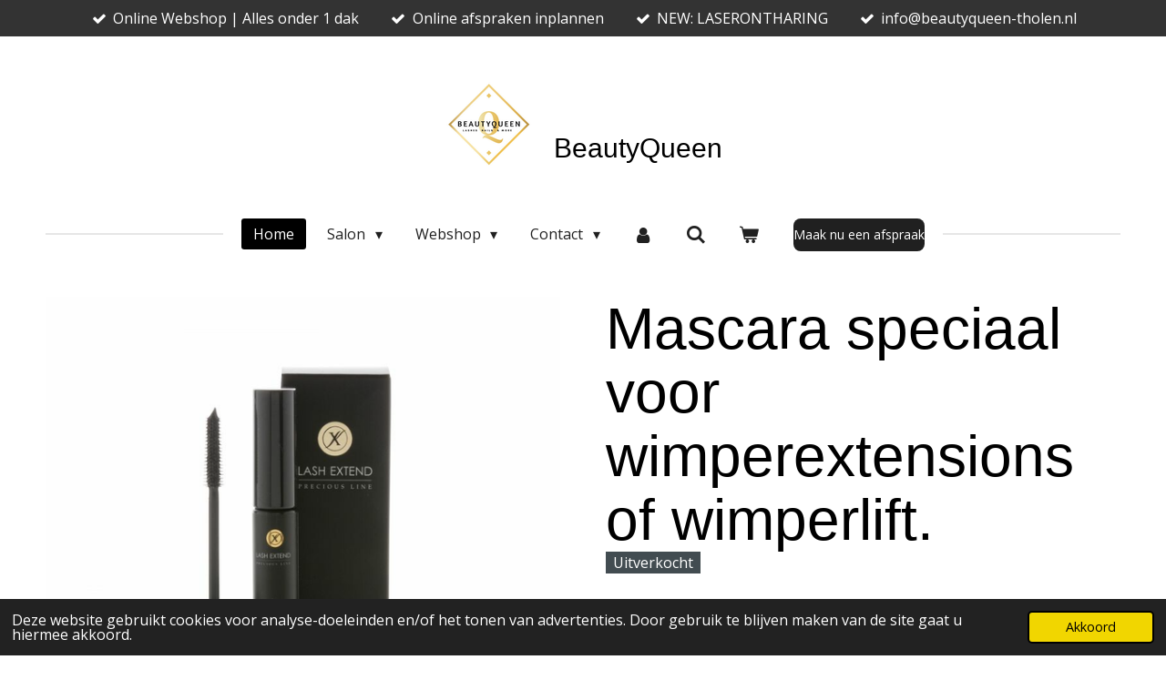

--- FILE ---
content_type: text/html; charset=UTF-8
request_url: https://www.beautyqueen-tholen.nl/product/2981209/mascara-speciaal-voor-wimperextensions-of-wimperlift
body_size: 15363
content:
<!DOCTYPE html>
<html lang="nl">
    <head>
        <meta http-equiv="Content-Type" content="text/html; charset=utf-8">
        <meta name="viewport" content="width=device-width, initial-scale=1.0, maximum-scale=5.0">
        <meta http-equiv="X-UA-Compatible" content="IE=edge">
        <link rel="canonical" href="https://www.beautyqueen-tholen.nl/product/2981209/mascara-speciaal-voor-wimperextensions-of-wimperlift">
        <link rel="sitemap" type="application/xml" href="https://www.beautyqueen-tholen.nl/sitemap.xml">
        <meta property="og:title" content="Mascara speciaal voor wimperextensions of wimperlift. | BeautyQueen">
        <meta property="og:url" content="https://www.beautyqueen-tholen.nl/product/2981209/mascara-speciaal-voor-wimperextensions-of-wimperlift">
        <base href="https://www.beautyqueen-tholen.nl/">
        <meta name="description" property="og:description" content="Deze mascara is te gebruiken op wimperextensions of na een wimperlift voor extra volume en een mooie zwarte kleur. De mascara is afwasbaar met water. De Lashfoam of cleansing drops van Lash eXtend kan ook gebruikt worden om de mascara te verwijderen.
&amp;nbsp;
Deze mascara is speciaal ontwikkeld voor gebruik na de wimperextensions of wimperlift om het resultaat van de behandeling optimaal te houden.&amp;nbsp;
&amp;nbsp;
Tip: Verwijder altijd uw mascara van de wimperextensions als u gaat slapen.&amp;nbsp;">
                <script nonce="f13cde0fc59321820f41e2030bdcd26f">
            
            window.JOUWWEB = window.JOUWWEB || {};
            window.JOUWWEB.application = window.JOUWWEB.application || {};
            window.JOUWWEB.application = {"backends":[{"domain":"jouwweb.nl","freeDomain":"jouwweb.site"},{"domain":"webador.com","freeDomain":"webadorsite.com"},{"domain":"webador.de","freeDomain":"webadorsite.com"},{"domain":"webador.fr","freeDomain":"webadorsite.com"},{"domain":"webador.es","freeDomain":"webadorsite.com"},{"domain":"webador.it","freeDomain":"webadorsite.com"},{"domain":"jouwweb.be","freeDomain":"jouwweb.site"},{"domain":"webador.ie","freeDomain":"webadorsite.com"},{"domain":"webador.co.uk","freeDomain":"webadorsite.com"},{"domain":"webador.at","freeDomain":"webadorsite.com"},{"domain":"webador.be","freeDomain":"webadorsite.com"},{"domain":"webador.ch","freeDomain":"webadorsite.com"},{"domain":"webador.ch","freeDomain":"webadorsite.com"},{"domain":"webador.mx","freeDomain":"webadorsite.com"},{"domain":"webador.com","freeDomain":"webadorsite.com"},{"domain":"webador.dk","freeDomain":"webadorsite.com"},{"domain":"webador.se","freeDomain":"webadorsite.com"},{"domain":"webador.no","freeDomain":"webadorsite.com"},{"domain":"webador.fi","freeDomain":"webadorsite.com"},{"domain":"webador.ca","freeDomain":"webadorsite.com"},{"domain":"webador.ca","freeDomain":"webadorsite.com"},{"domain":"webador.pl","freeDomain":"webadorsite.com"},{"domain":"webador.com.au","freeDomain":"webadorsite.com"},{"domain":"webador.nz","freeDomain":"webadorsite.com"}],"editorLocale":"nl-NL","editorTimezone":"Europe\/Amsterdam","editorLanguage":"nl","analytics4TrackingId":"G-E6PZPGE4QM","analyticsDimensions":[],"backendDomain":"www.jouwweb.nl","backendShortDomain":"jouwweb.nl","backendKey":"jouwweb-nl","freeWebsiteDomain":"jouwweb.site","noSsl":false,"build":{"reference":"bdb0db9"},"linkHostnames":["www.jouwweb.nl","www.webador.com","www.webador.de","www.webador.fr","www.webador.es","www.webador.it","www.jouwweb.be","www.webador.ie","www.webador.co.uk","www.webador.at","www.webador.be","www.webador.ch","fr.webador.ch","www.webador.mx","es.webador.com","www.webador.dk","www.webador.se","www.webador.no","www.webador.fi","www.webador.ca","fr.webador.ca","www.webador.pl","www.webador.com.au","www.webador.nz"],"assetsUrl":"https:\/\/assets.jwwb.nl","loginUrl":"https:\/\/www.jouwweb.nl\/inloggen","publishUrl":"https:\/\/www.jouwweb.nl\/v2\/website\/964868\/publish-proxy","adminUserOrIp":false,"pricing":{"plans":{"lite":{"amount":"700","currency":"EUR"},"pro":{"amount":"1200","currency":"EUR"},"business":{"amount":"2400","currency":"EUR"}},"yearlyDiscount":{"price":{"amount":"0","currency":"EUR"},"ratio":0,"percent":"0%","discountPrice":{"amount":"0","currency":"EUR"},"termPricePerMonth":{"amount":"0","currency":"EUR"},"termPricePerYear":{"amount":"0","currency":"EUR"}}},"hcUrl":{"add-product-variants":"https:\/\/help.jouwweb.nl\/hc\/nl\/articles\/28594307773201","basic-vs-advanced-shipping":"https:\/\/help.jouwweb.nl\/hc\/nl\/articles\/28594268794257","html-in-head":"https:\/\/help.jouwweb.nl\/hc\/nl\/articles\/28594336422545","link-domain-name":"https:\/\/help.jouwweb.nl\/hc\/nl\/articles\/28594325307409","optimize-for-mobile":"https:\/\/help.jouwweb.nl\/hc\/nl\/articles\/28594312927121","seo":"https:\/\/help.jouwweb.nl\/hc\/nl\/sections\/28507243966737","transfer-domain-name":"https:\/\/help.jouwweb.nl\/hc\/nl\/articles\/28594325232657","website-not-secure":"https:\/\/help.jouwweb.nl\/hc\/nl\/articles\/28594252935825"}};
            window.JOUWWEB.brand = {"type":"jouwweb","name":"JouwWeb","domain":"JouwWeb.nl","supportEmail":"support@jouwweb.nl"};
                    
                window.JOUWWEB = window.JOUWWEB || {};
                window.JOUWWEB.websiteRendering = {"locale":"nl-NL","timezone":"Europe\/Amsterdam","routes":{"api\/upload\/product-field":"\/_api\/upload\/product-field","checkout\/cart":"\/winkelwagen","payment":"\/bestelling-afronden\/:publicOrderId","payment\/forward":"\/bestelling-afronden\/:publicOrderId\/forward","public-order":"\/bestelling\/:publicOrderId","checkout\/authorize":"\/winkelwagen\/authorize\/:gateway","wishlist":"\/verlanglijst"}};
                                                    window.JOUWWEB.website = {"id":964868,"locale":"nl-NL","enabled":true,"title":"BeautyQueen","hasTitle":true,"roleOfLoggedInUser":null,"ownerLocale":"nl-NL","plan":"business","freeWebsiteDomain":"jouwweb.site","backendKey":"jouwweb-nl","currency":"EUR","defaultLocale":"nl-NL","url":"https:\/\/www.beautyqueen-tholen.nl\/","homepageSegmentId":3673231,"category":"website","isOffline":false,"isPublished":true,"locales":["nl-NL"],"allowed":{"ads":false,"credits":true,"externalLinks":true,"slideshow":true,"customDefaultSlideshow":true,"hostedAlbums":true,"moderators":true,"mailboxQuota":21,"statisticsVisitors":true,"statisticsDetailed":true,"statisticsMonths":-1,"favicon":true,"password":true,"freeDomains":2,"freeMailAccounts":1,"canUseLanguages":false,"fileUpload":true,"legacyFontSize":false,"webshop":true,"products":-1,"imageText":false,"search":true,"audioUpload":true,"videoUpload":5000,"allowDangerousForms":true,"allowHtmlCode":true,"mobileBar":true,"sidebar":true,"poll":false,"allowCustomForms":true,"allowBusinessListing":true,"allowCustomAnalytics":true,"allowAccountingLink":true,"digitalProducts":true,"sitemapElement":false},"mobileBar":{"enabled":true,"theme":"light","email":{"active":true,"value":"info@beautyqueen-tholen.nl"},"location":{"active":true,"value":"Markt 30, 4691 BX Tholen, Nederland"},"phone":{"active":true,"value":"+31640613250"},"whatsapp":{"active":true,"value":"+31640613250"},"social":{"active":true,"network":"facebook","value":"beautyqueen.intholen"}},"webshop":{"enabled":true,"currency":"EUR","taxEnabled":true,"taxInclusive":true,"vatDisclaimerVisible":false,"orderNotice":"<p>Indien u speciale wensen heeft kunt u deze doorgeven via het Opmerkingen-veld in de laatste stap. Graag vermelden als het ingepakt dient te worden in een cadeau verpakking.<\/p>","orderConfirmation":"<p>Hartelijk bedankt voor uw bestelling! Wij gaan voor u aan de slag.<br \/>\r\n<br \/>\r\n U ontvangt zo spoedig mogelijk bericht van ons over de afhandeling van uw bestelling, indien u voor gratis afhalen heeft gekozen zult u een datum &amp; tijdsslot van ons ontvangen per email.<br \/>\r\n<br \/>\r\nVoor vragen neem dan contact met ons op via info@beautyqueen-tholen.nl<\/p>","freeShipping":true,"freeShippingAmount":"49.95","shippingDisclaimerVisible":false,"pickupAllowed":true,"couponAllowed":true,"detailsPageAvailable":true,"socialMediaVisible":true,"termsPage":3686795,"termsPageUrl":"\/webshop\/algemene-voorwaarden","extraTerms":null,"pricingVisible":true,"orderButtonVisible":true,"shippingAdvanced":false,"shippingAdvancedBackEnd":false,"soldOutVisible":true,"backInStockNotificationEnabled":true,"canAddProducts":true,"nextOrderNumber":2026001,"allowedServicePoints":["dhl","postnl"],"sendcloudConfigured":true,"sendcloudFallbackPublicKey":"a3d50033a59b4a598f1d7ce7e72aafdf","taxExemptionAllowed":false,"invoiceComment":null,"emptyCartVisible":true,"minimumOrderPrice":null,"productNumbersEnabled":false,"wishlistEnabled":true,"hideTaxOnCart":false},"isTreatedAsWebshop":true};                            window.JOUWWEB.cart = {"products":[],"coupon":null,"shippingCountryCode":null,"shippingChoice":null,"breakdown":[]};                            window.JOUWWEB.scripts = ["website-rendering\/webshop"];                        window.parent.JOUWWEB.colorPalette = window.JOUWWEB.colorPalette;
        </script>
                <title>Mascara speciaal voor wimperextensions of wimperlift. | BeautyQueen</title>
                                            <link href="https://primary.jwwb.nl/public/o/f/u/temp-ucesnxsdhwfnxjyhctqi/touch-icon-iphone.png?bust=1661589041" rel="apple-touch-icon" sizes="60x60">                                                <link href="https://primary.jwwb.nl/public/o/f/u/temp-ucesnxsdhwfnxjyhctqi/touch-icon-ipad.png?bust=1661589041" rel="apple-touch-icon" sizes="76x76">                                                <link href="https://primary.jwwb.nl/public/o/f/u/temp-ucesnxsdhwfnxjyhctqi/touch-icon-iphone-retina.png?bust=1661589041" rel="apple-touch-icon" sizes="120x120">                                                <link href="https://primary.jwwb.nl/public/o/f/u/temp-ucesnxsdhwfnxjyhctqi/touch-icon-ipad-retina.png?bust=1661589041" rel="apple-touch-icon" sizes="152x152">                                                <link href="https://primary.jwwb.nl/public/o/f/u/temp-ucesnxsdhwfnxjyhctqi/favicon.png?bust=1661589041" rel="shortcut icon">                                                <link href="https://primary.jwwb.nl/public/o/f/u/temp-ucesnxsdhwfnxjyhctqi/favicon.png?bust=1661589041" rel="icon">                                        <meta property="og:image" content="https&#x3A;&#x2F;&#x2F;primary.jwwb.nl&#x2F;public&#x2F;o&#x2F;f&#x2F;u&#x2F;temp-ucesnxsdhwfnxjyhctqi&#x2F;c6goxa&#x2F;image-5.png">
                                    <meta name="twitter:card" content="summary_large_image">
                        <meta property="twitter:image" content="https&#x3A;&#x2F;&#x2F;primary.jwwb.nl&#x2F;public&#x2F;o&#x2F;f&#x2F;u&#x2F;temp-ucesnxsdhwfnxjyhctqi&#x2F;c6goxa&#x2F;image-5.png">
                                                    <script src="https://plausible.io/js/script.manual.js" nonce="f13cde0fc59321820f41e2030bdcd26f" data-turbo-track="reload" defer data-domain="shard18.jouwweb.nl"></script>
<link rel="stylesheet" type="text/css" href="https://gfonts.jwwb.nl/css?display=fallback&amp;family=Open+Sans%3A400%2C700%2C400italic%2C700italic" nonce="f13cde0fc59321820f41e2030bdcd26f" data-turbo-track="dynamic">
<script src="https://assets.jwwb.nl/assets/build/website-rendering/nl-NL.js?bust=af8dcdef13a1895089e9" nonce="f13cde0fc59321820f41e2030bdcd26f" data-turbo-track="reload" defer></script>
<script src="https://assets.jwwb.nl/assets/website-rendering/runtime.cee983c75391f900fb05.js?bust=4ce5de21b577bc4120dd" nonce="f13cde0fc59321820f41e2030bdcd26f" data-turbo-track="reload" defer></script>
<script src="https://assets.jwwb.nl/assets/website-rendering/812.881ee67943804724d5af.js?bust=78ab7ad7d6392c42d317" nonce="f13cde0fc59321820f41e2030bdcd26f" data-turbo-track="reload" defer></script>
<script src="https://assets.jwwb.nl/assets/website-rendering/main.5cc2a9179e0462270809.js?bust=47fa63093185ee0400ae" nonce="f13cde0fc59321820f41e2030bdcd26f" data-turbo-track="reload" defer></script>
<link rel="preload" href="https://assets.jwwb.nl/assets/website-rendering/styles.c611799110a447e67981.css?bust=226f06dc4f39cd5a64cc" as="style">
<link rel="preload" href="https://assets.jwwb.nl/assets/website-rendering/fonts/icons-website-rendering/font/website-rendering.woff2?bust=bd2797014f9452dadc8e" as="font" crossorigin>
<link rel="preconnect" href="https://gfonts.jwwb.nl">
<link rel="stylesheet" type="text/css" href="https://assets.jwwb.nl/assets/website-rendering/styles.c611799110a447e67981.css?bust=226f06dc4f39cd5a64cc" nonce="f13cde0fc59321820f41e2030bdcd26f" data-turbo-track="dynamic">
<link rel="preconnect" href="https://assets.jwwb.nl">
<link rel="stylesheet" type="text/css" href="https://primary.jwwb.nl/public/o/f/u/temp-ucesnxsdhwfnxjyhctqi/style.css?bust=1768837375" nonce="f13cde0fc59321820f41e2030bdcd26f" data-turbo-track="dynamic">    </head>
    <body
        id="top"
        class="jw-is-no-slideshow jw-header-is-image-text jw-is-segment-product jw-is-frontend jw-is-no-sidebar jw-is-messagebar jw-is-no-touch-device jw-is-no-mobile"
                                    data-jouwweb-page="2981209"
                                                data-jouwweb-segment-id="2981209"
                                                data-jouwweb-segment-type="product"
                                                data-template-threshold="1020"
                                                data-template-name="clean"
                            itemscope
        itemtype="https://schema.org/Product"
    >
                                    <meta itemprop="url" content="https://www.beautyqueen-tholen.nl/product/2981209/mascara-speciaal-voor-wimperextensions-of-wimperlift">
        <a href="#main-content" class="jw-skip-link">
            Ga direct naar de hoofdinhoud        </a>
        <div class="jw-background"></div>
        <div class="jw-body">
            <div class="jw-mobile-menu jw-mobile-is-text js-mobile-menu">
            <button
            type="button"
            class="jw-mobile-menu__button jw-mobile-toggle"
            aria-label="Open / sluit menu"
        >
            <span class="jw-icon-burger"></span>
        </button>
        <div class="jw-mobile-header jw-mobile-header--image-text">
        <a            class="jw-mobile-header-content"
                            href="/"
                        >
                            <img class="jw-mobile-logo jw-mobile-logo--square" src="https://primary.jwwb.nl/public/o/f/u/temp-ucesnxsdhwfnxjyhctqi/w11emd/image-17.png?enable-io=true&amp;enable=upscale&amp;height=70" srcset="https://primary.jwwb.nl/public/o/f/u/temp-ucesnxsdhwfnxjyhctqi/w11emd/image-17.png?enable-io=true&amp;enable=upscale&amp;height=70 1x, https://primary.jwwb.nl/public/o/f/u/temp-ucesnxsdhwfnxjyhctqi/w11emd/image-17.png?enable-io=true&amp;enable=upscale&amp;height=140&amp;quality=70 2x" alt="BeautyQueen" title="BeautyQueen">                                        <div class="jw-mobile-text">
                    <span style="display: inline-block; font-size: 30px;"><span style="display: inline-block; font-size: 30px;"><span style="display: inline-block; font-size: 30px;"><span style="display: inline-block; font-size: 30px;"><span style="display: inline-block; font-size: 30px;"><span style="display: inline-block; font-size: 30px;"> <span style="display: inline-block; font-size: 30px;"><span style="display: inline-block; font-size: 30px;"><span style="display: inline-block; font-size: 30px;"><span style="display: inline-block; font-size: 30px;"><span style="display: inline-block; font-size: 30px;"><span style="display: inline-block; font-size: 30px;"><span style="display: inline-block; font-size: 30px;"><span style="display: inline-block; font-size: 30px;"><span style="display: inline-block; font-size: 30px;"><span style="display: inline-block; font-size: 30px;"><span style="display: inline-block; font-size: 30px;"><span style="display: inline-block; font-size: 30px;"><span style="display: inline-block; font-size: 30px;"><span style="display: inline-block; font-size: 30px;">BeautyQueen</span></span></span></span></span></span></span></span></span></span></span></span></span></span> </span></span></span></span></span></span>                </div>
                    </a>
    </div>

        <a
        href="/winkelwagen"
        class="jw-mobile-menu__button jw-mobile-header-cart"
        aria-label="Bekijk winkelwagen"
    >
        <span class="jw-icon-badge-wrapper">
            <span class="website-rendering-icon-basket" aria-hidden="true"></span>
            <span class="jw-icon-badge hidden" aria-hidden="true"></span>
        </span>
    </a>
    
    </div>
    <div class="jw-mobile-menu-search jw-mobile-menu-search--hidden">
        <form
            action="/zoeken"
            method="get"
            class="jw-mobile-menu-search__box"
        >
            <input
                type="text"
                name="q"
                value=""
                placeholder="Zoeken..."
                class="jw-mobile-menu-search__input"
                aria-label="Zoeken"
            >
            <button type="submit" class="jw-btn jw-btn--style-flat jw-mobile-menu-search__button" aria-label="Zoeken">
                <span class="website-rendering-icon-search" aria-hidden="true"></span>
            </button>
            <button type="button" class="jw-btn jw-btn--style-flat jw-mobile-menu-search__button js-cancel-search" aria-label="Zoekopdracht annuleren">
                <span class="website-rendering-icon-cancel" aria-hidden="true"></span>
            </button>
        </form>
    </div>
            <div class="message-bar message-bar--dark"><div class="message-bar__container"><ul class="message-bar-usps"><li class="message-bar-usps__item"><i class="website-rendering-icon-ok"></i><span>Online Webshop | Alles onder 1 dak</span></li><li class="message-bar-usps__item"><i class="website-rendering-icon-ok"></i><span>Online afspraken inplannen</span></li><li class="message-bar-usps__item"><i class="website-rendering-icon-ok"></i><span>NEW: LASERONTHARING</span></li><li class="message-bar-usps__item"><i class="website-rendering-icon-ok"></i><span>info@beautyqueen-tholen.nl</span></li></ul></div></div><div class="topmenu">
    <header>
        <div class="topmenu-inner js-topbar-content-container">
            <div class="jw-header-logo">
            <div
    id="jw-header-image-container"
    class="jw-header jw-header-image jw-header-image-toggle"
    style="flex-basis: 100px; max-width: 100px; flex-shrink: 1;"
>
            <a href="/">
        <img id="jw-header-image" data-image-id="61381733" srcset="https://primary.jwwb.nl/public/o/f/u/temp-ucesnxsdhwfnxjyhctqi/w11emd/image-17.png?enable-io=true&amp;width=100 100w, https://primary.jwwb.nl/public/o/f/u/temp-ucesnxsdhwfnxjyhctqi/w11emd/image-17.png?enable-io=true&amp;width=200 200w" class="jw-header-image" title="BeautyQueen" style="" sizes="100px" width="100" height="94" intrinsicsize="100.00 x 94.00" alt="BeautyQueen">                </a>
    </div>
        <div
    class="jw-header jw-header-title-container jw-header-text jw-header-text-toggle"
    data-stylable="true"
>
    <a        id="jw-header-title"
        class="jw-header-title"
                    href="/"
            >
        <span style="display: inline-block; font-size: 30px;"><span style="display: inline-block; font-size: 30px;"><span style="display: inline-block; font-size: 30px;"><span style="display: inline-block; font-size: 30px;"><span style="display: inline-block; font-size: 30px;"><span style="display: inline-block; font-size: 30px;"> <span style="display: inline-block; font-size: 30px;"><span style="display: inline-block; font-size: 30px;"><span style="display: inline-block; font-size: 30px;"><span style="display: inline-block; font-size: 30px;"><span style="display: inline-block; font-size: 30px;"><span style="display: inline-block; font-size: 30px;"><span style="display: inline-block; font-size: 30px;"><span style="display: inline-block; font-size: 30px;"><span style="display: inline-block; font-size: 30px;"><span style="display: inline-block; font-size: 30px;"><span style="display: inline-block; font-size: 30px;"><span style="display: inline-block; font-size: 30px;"><span style="display: inline-block; font-size: 30px;"><span style="display: inline-block; font-size: 30px;">BeautyQueen</span></span></span></span></span></span></span></span></span></span></span></span></span></span> </span></span></span></span></span></span>    </a>
</div>
</div>
            <nav class="menu jw-menu-copy">
                <ul
    id="jw-menu"
    class="jw-menu jw-menu-horizontal"
            >
            <li
    class="jw-menu-item jw-menu-is-active"
>
        <a        class="jw-menu-link js-active-menu-item"
        href="/"                                            data-page-link-id="3673231"
                            >
                <span class="">
            Home        </span>
            </a>
                </li>
            <li
    class="jw-menu-item jw-menu-has-submenu"
>
        <a        class="jw-menu-link"
        href="/salon"                                            data-page-link-id="6864462"
                            >
                <span class="">
            Salon        </span>
                    <span class="jw-arrow jw-arrow-toplevel"></span>
            </a>
                    <ul
            class="jw-submenu"
                    >
                            <li
    class="jw-menu-item jw-menu-has-submenu"
>
        <a        class="jw-menu-link"
        href="/salon/behandelingen"                                            data-page-link-id="4308800"
                            >
                <span class="">
            Behandelingen        </span>
                    <span class="jw-arrow"></span>
            </a>
                    <ul
            class="jw-submenu"
                    >
                            <li
    class="jw-menu-item"
>
        <a        class="jw-menu-link"
        href="/salon/behandelingen/tandenbleken"                                            data-page-link-id="8366357"
                            >
                <span class="">
            Tandenbleken        </span>
            </a>
                </li>
                            <li
    class="jw-menu-item"
>
        <a        class="jw-menu-link"
        href="/salon/behandelingen/laser-ontharing"                                            data-page-link-id="18270704"
                            >
                <span class="">
            Laser Ontharing        </span>
            </a>
                </li>
                            <li
    class="jw-menu-item"
>
        <a        class="jw-menu-link"
        href="/salon/behandelingen/tandkristallen"                                            data-page-link-id="14712466"
                            >
                <span class="">
            Tandkristallen        </span>
            </a>
                </li>
                            <li
    class="jw-menu-item jw-menu-has-submenu"
>
        <a        class="jw-menu-link"
        href="/salon/behandelingen/nagel-behandelingen"                                            data-page-link-id="4308803"
                            >
                <span class="">
            Nagel behandelingen        </span>
                    <span class="jw-arrow"></span>
            </a>
                    <ul
            class="jw-submenu"
                    >
                            <li
    class="jw-menu-item"
>
        <a        class="jw-menu-link"
        href="/salon/behandelingen/nagel-behandelingen/nagelbijt-arrangement"                                            data-page-link-id="4083960"
                            >
                <span class="">
            Nagelbijt arrangement        </span>
            </a>
                </li>
                            <li
    class="jw-menu-item"
>
        <a        class="jw-menu-link"
        href="/salon/behandelingen/nagel-behandelingen/bruidsnagels"                                            data-page-link-id="18280073"
                            >
                <span class="">
            Bruidsnagels        </span>
            </a>
                </li>
                    </ul>
        </li>
                            <li
    class="jw-menu-item jw-menu-has-submenu"
>
        <a        class="jw-menu-link"
        href="/salon/behandelingen/wimper-behandelingen"                                            data-page-link-id="8781125"
                            >
                <span class="">
            Wimper behandelingen        </span>
                    <span class="jw-arrow"></span>
            </a>
                    <ul
            class="jw-submenu"
                    >
                            <li
    class="jw-menu-item"
>
        <a        class="jw-menu-link"
        href="/salon/behandelingen/wimper-behandelingen/wimperextensions"                                            data-page-link-id="4308810"
                            >
                <span class="">
            Wimperextensions        </span>
            </a>
                </li>
                            <li
    class="jw-menu-item"
>
        <a        class="jw-menu-link"
        href="/salon/behandelingen/wimper-behandelingen/wimperlift"                                            data-page-link-id="4082750"
                            >
                <span class="">
            Wimperlift        </span>
            </a>
                </li>
                            <li
    class="jw-menu-item"
>
        <a        class="jw-menu-link"
        href="/salon/behandelingen/wimper-behandelingen/wimpers-verven"                                            data-page-link-id="4896791"
                            >
                <span class="">
            Wimpers verven        </span>
            </a>
                </li>
                    </ul>
        </li>
                            <li
    class="jw-menu-item jw-menu-has-submenu"
>
        <a        class="jw-menu-link"
        href="/salon/behandelingen/wenkbrauw-behandelingen"                                            data-page-link-id="4308811"
                            >
                <span class="">
            Wenkbrauw behandelingen        </span>
                    <span class="jw-arrow"></span>
            </a>
                    <ul
            class="jw-submenu"
                    >
                            <li
    class="jw-menu-item"
>
        <a        class="jw-menu-link"
        href="/salon/behandelingen/wenkbrauw-behandelingen/wenkbrauwen-verven"                                            data-page-link-id="4896927"
                            >
                <span class="">
            Wenkbrauwen verven        </span>
            </a>
                </li>
                            <li
    class="jw-menu-item"
>
        <a        class="jw-menu-link"
        href="/salon/behandelingen/wenkbrauw-behandelingen/wenkbrauwen-epileren-threading-of-waxen"                                            data-page-link-id="4896862"
                            >
                <span class="">
            Wenkbrauwen epileren, threading of waxen        </span>
            </a>
                </li>
                            <li
    class="jw-menu-item"
>
        <a        class="jw-menu-link"
        href="/salon/behandelingen/wenkbrauw-behandelingen/henna-brows"                                            data-page-link-id="4082732"
                            >
                <span class="">
            Henna Brows        </span>
            </a>
                </li>
                            <li
    class="jw-menu-item"
>
        <a        class="jw-menu-link"
        href="/salon/behandelingen/wenkbrauw-behandelingen/brow-lamination"                                            data-page-link-id="4667596"
                            >
                <span class="">
            Brow Lamination        </span>
            </a>
                </li>
                    </ul>
        </li>
                            <li
    class="jw-menu-item"
>
        <a        class="jw-menu-link"
        href="/salon/behandelingen/waxen-harsen"                                            data-page-link-id="4308813"
                            >
                <span class="">
            Waxen | Harsen        </span>
            </a>
                </li>
                            <li
    class="jw-menu-item"
>
        <a        class="jw-menu-link"
        href="/salon/behandelingen/gezichtsbehandelingen-schoonheidspecialiste"                                            data-page-link-id="6152631"
                            >
                <span class="">
            Gezichtsbehandelingen | Schoonheidspecialiste        </span>
            </a>
                </li>
                            <li
    class="jw-menu-item"
>
        <a        class="jw-menu-link"
        href="/salon/behandelingen/pedicure"                                            data-page-link-id="10425594"
                            >
                <span class="">
            Pedicure        </span>
            </a>
                </li>
                            <li
    class="jw-menu-item"
>
        <a        class="jw-menu-link"
        href="/salon/behandelingen/bb-glow-behandeling"                                            data-page-link-id="4308798"
                            >
                <span class="">
            BB-Glow behandeling        </span>
            </a>
                </li>
                            <li
    class="jw-menu-item jw-menu-has-submenu"
>
        <a        class="jw-menu-link"
        href="/salon/behandelingen/permanente-make-up-pmu"                                            data-page-link-id="7997337"
                            >
                <span class="">
            Permanente Make-up | PMU        </span>
                    <span class="jw-arrow"></span>
            </a>
                    <ul
            class="jw-submenu"
                    >
                            <li
    class="jw-menu-item"
>
        <a        class="jw-menu-link"
        href="/salon/behandelingen/permanente-make-up-pmu/powder-brows-nazorg"                                            data-page-link-id="25474119"
                            >
                <span class="">
            Powder Brows - Nazorg        </span>
            </a>
                </li>
                            <li
    class="jw-menu-item"
>
        <a        class="jw-menu-link"
        href="/salon/behandelingen/permanente-make-up-pmu/eyeliner-nazorg"                                            data-page-link-id="26628789"
                            >
                <span class="">
            Eyeliner - Nazorg        </span>
            </a>
                </li>
                    </ul>
        </li>
                            <li
    class="jw-menu-item"
>
        <a        class="jw-menu-link"
        href="/salon/behandelingen/bruids-arrangementen"                                            data-page-link-id="18285074"
                            >
                <span class="">
            Bruids Arrangementen        </span>
            </a>
                </li>
                    </ul>
        </li>
                            <li
    class="jw-menu-item"
>
        <a        class="jw-menu-link"
        href="/salon/openingstijden"                                            data-page-link-id="4896581"
                            >
                <span class="">
            Openingstijden        </span>
            </a>
                </li>
                            <li
    class="jw-menu-item"
>
        <a        class="jw-menu-link"
        href="/salon/tarieven"                                            data-page-link-id="3686666"
                            >
                <span class="">
            Tarieven        </span>
            </a>
                </li>
                            <li
    class="jw-menu-item"
>
        <a        class="jw-menu-link"
        href="/salon/foto-s"                                            data-page-link-id="7936922"
                            >
                <span class="">
            Foto&#039;s        </span>
            </a>
                </li>
                            <li
    class="jw-menu-item"
>
        <a        class="jw-menu-link"
        href="/salon/modellen-voor-behandelingen"                                            data-page-link-id="13742741"
                            >
                <span class="">
            Modellen voor behandelingen        </span>
            </a>
                </li>
                            <li
    class="jw-menu-item"
>
        <a        class="jw-menu-link"
        href="/salon/algemene-voorwaarden-1"                                            data-page-link-id="6864468"
                            >
                <span class="">
            Algemene voorwaarden        </span>
            </a>
                </li>
                    </ul>
        </li>
            <li
    class="jw-menu-item jw-menu-has-submenu"
>
        <a        class="jw-menu-link"
        href="/webshop"                                            data-page-link-id="6627412"
                            >
                <span class="">
            Webshop        </span>
                    <span class="jw-arrow jw-arrow-toplevel"></span>
            </a>
                    <ul
            class="jw-submenu"
                    >
                            <li
    class="jw-menu-item"
>
        <a        class="jw-menu-link"
        href="/webshop/nailcare"                                            data-page-link-id="6627486"
                            >
                <span class="">
            NailCare        </span>
            </a>
                </li>
                            <li
    class="jw-menu-item"
>
        <a        class="jw-menu-link"
        href="/webshop/lashcare"                                            data-page-link-id="6627488"
                            >
                <span class="">
            LashCare        </span>
            </a>
                </li>
                            <li
    class="jw-menu-item jw-menu-has-submenu"
>
        <a        class="jw-menu-link"
        href="/webshop/skincare"                                            data-page-link-id="8367596"
                            >
                <span class="">
            SkinCare        </span>
                    <span class="jw-arrow"></span>
            </a>
                    <ul
            class="jw-submenu"
                    >
                            <li
    class="jw-menu-item"
>
        <a        class="jw-menu-link"
        href="/webshop/skincare/smart-aesthetics"                                            data-page-link-id="20213635"
                            >
                <span class="">
            SMART aesthetics        </span>
            </a>
                </li>
                            <li
    class="jw-menu-item"
>
        <a        class="jw-menu-link"
        href="/webshop/skincare/truffle-indulgence-anti-aging"                                            data-page-link-id="22600817"
                            >
                <span class="">
            Truffle indulgence / anti-aging        </span>
            </a>
                </li>
                            <li
    class="jw-menu-item"
>
        <a        class="jw-menu-link"
        href="/webshop/skincare/morning-dew-hydratatie"                                            data-page-link-id="22601096"
                            >
                <span class="">
            Morning Dew / hydratatie        </span>
            </a>
                </li>
                            <li
    class="jw-menu-item"
>
        <a        class="jw-menu-link"
        href="/webshop/skincare/ageless"                                            data-page-link-id="22601329"
                            >
                <span class="">
            Ageless        </span>
            </a>
                </li>
                            <li
    class="jw-menu-item"
>
        <a        class="jw-menu-link"
        href="/webshop/skincare/saveguard-gevoelige-huid"                                            data-page-link-id="22601654"
                            >
                <span class="">
            Saveguard / gevoelige huid        </span>
            </a>
                </li>
                            <li
    class="jw-menu-item"
>
        <a        class="jw-menu-link"
        href="/webshop/skincare/wipe-off"                                            data-page-link-id="22605298"
                            >
                <span class="">
            Wipe off        </span>
            </a>
                </li>
                            <li
    class="jw-menu-item"
>
        <a        class="jw-menu-link"
        href="/webshop/skincare/oil-control-onzuiver-huid"                                            data-page-link-id="22606087"
                            >
                <span class="">
            Oil control / onzuiver huid        </span>
            </a>
                </li>
                            <li
    class="jw-menu-item"
>
        <a        class="jw-menu-link"
        href="/webshop/skincare/superfoodies"                                            data-page-link-id="24790918"
                            >
                <span class="">
            Superfoodies        </span>
            </a>
                </li>
                            <li
    class="jw-menu-item"
>
        <a        class="jw-menu-link"
        href="/webshop/skincare/oolaboo-home-accesoires"                                            data-page-link-id="24808785"
                            >
                <span class="">
            Oolaboo Home Accesoires        </span>
            </a>
                </li>
                    </ul>
        </li>
                            <li
    class="jw-menu-item"
>
        <a        class="jw-menu-link"
        href="/webshop/marc-inbane-tanning"                                            data-page-link-id="6627492"
                            >
                <span class="">
            Marc Inbane | Tanning        </span>
            </a>
                </li>
                            <li
    class="jw-menu-item jw-menu-has-submenu"
>
        <a        class="jw-menu-link"
        href="/webshop/yodeyma-parfum"                                            data-page-link-id="6627495"
                            >
                <span class="">
            Yodeyma | Parfum        </span>
                    <span class="jw-arrow"></span>
            </a>
                    <ul
            class="jw-submenu"
                    >
                            <li
    class="jw-menu-item"
>
        <a        class="jw-menu-link"
        href="/webshop/yodeyma-parfum/dames-collectie"                                            data-page-link-id="6627902"
                            >
                <span class="">
            Dames collectie        </span>
            </a>
                </li>
                            <li
    class="jw-menu-item"
>
        <a        class="jw-menu-link"
        href="/webshop/yodeyma-parfum/heren-collectie"                                            data-page-link-id="6627907"
                            >
                <span class="">
            Heren collectie        </span>
            </a>
                </li>
                            <li
    class="jw-menu-item"
>
        <a        class="jw-menu-link"
        href="/webshop/yodeyma-parfum/kinder-collectie"                                            data-page-link-id="6637536"
                            >
                <span class="">
            Kinder collectie        </span>
            </a>
                </li>
                    </ul>
        </li>
                            <li
    class="jw-menu-item jw-menu-has-submenu"
>
        <a        class="jw-menu-link"
        href="/webshop/was-geluk"                                            data-page-link-id="6855198"
                            >
                <span class="">
            Was geluk        </span>
                    <span class="jw-arrow"></span>
            </a>
                    <ul
            class="jw-submenu"
                    >
                            <li
    class="jw-menu-item"
>
        <a        class="jw-menu-link"
        href="/webshop/was-geluk/wasparfum"                                            data-page-link-id="6855308"
                            >
                <span class="">
            Wasparfum        </span>
            </a>
                </li>
                            <li
    class="jw-menu-item"
>
        <a        class="jw-menu-link"
        href="/webshop/was-geluk/homespray-geurstokjes"                                            data-page-link-id="6855885"
                            >
                <span class="">
            Homespray &amp; Geurstokjes        </span>
            </a>
                </li>
                            <li
    class="jw-menu-item"
>
        <a        class="jw-menu-link"
        href="/webshop/was-geluk/proefsetje"                                            data-page-link-id="6856346"
                            >
                <span class="">
            Proefsetje        </span>
            </a>
                </li>
                    </ul>
        </li>
                            <li
    class="jw-menu-item"
>
        <a        class="jw-menu-link"
        href="/webshop/collageen"                                            data-page-link-id="22143566"
                            >
                <span class="">
            Collageen        </span>
            </a>
                </li>
                            <li
    class="jw-menu-item"
>
        <a        class="jw-menu-link"
        href="/webshop/overige-producten"                                            data-page-link-id="6627498"
                            >
                <span class="">
            Overige producten        </span>
            </a>
                </li>
                            <li
    class="jw-menu-item"
>
        <a        class="jw-menu-link"
        href="/webshop/verzenden-retourneren"                                            data-page-link-id="6822514"
                            >
                <span class="">
            Verzenden &amp; Retourneren        </span>
            </a>
                </li>
                            <li
    class="jw-menu-item"
>
        <a        class="jw-menu-link"
        href="/webshop/betaalmethoden"                                            data-page-link-id="6822518"
                            >
                <span class="">
            Betaalmethoden        </span>
            </a>
                </li>
                            <li
    class="jw-menu-item"
>
        <a        class="jw-menu-link"
        href="/webshop/faq-webshop"                                            data-page-link-id="6822536"
                            >
                <span class="">
            FAQ Webshop        </span>
            </a>
                </li>
                            <li
    class="jw-menu-item"
>
        <a        class="jw-menu-link"
        href="/webshop/algemene-voorwaarden"                                            data-page-link-id="3686795"
                            >
                <span class="">
            Algemene voorwaarden        </span>
            </a>
                </li>
                    </ul>
        </li>
            <li
    class="jw-menu-item jw-menu-has-submenu"
>
        <a        class="jw-menu-link"
        href="/contact"                                            data-page-link-id="3686802"
                            >
                <span class="">
            Contact        </span>
                    <span class="jw-arrow jw-arrow-toplevel"></span>
            </a>
                    <ul
            class="jw-submenu"
                    >
                            <li
    class="jw-menu-item"
>
        <a        class="jw-menu-link"
        href="/contact/beoordelingen"                                            data-page-link-id="3686686"
                            >
                <span class="">
            Beoordelingen        </span>
            </a>
                </li>
                    </ul>
        </li>
            <li
    class="jw-menu-item"
>
        <a        class="jw-menu-link jw-menu-link--icon"
        href="/account"                                                            title="Account"
            >
                                <span class="website-rendering-icon-user"></span>
                            <span class="hidden-desktop-horizontal-menu">
            Account        </span>
            </a>
                </li>
            <li
    class="jw-menu-item jw-menu-search-item"
>
        <button        class="jw-menu-link jw-menu-link--icon jw-text-button"
                                                                    title="Zoeken"
            >
                                <span class="website-rendering-icon-search"></span>
                            <span class="hidden-desktop-horizontal-menu">
            Zoeken        </span>
            </button>
                
            <div class="jw-popover-container jw-popover-container--inline is-hidden">
                <div class="jw-popover-backdrop"></div>
                <div class="jw-popover">
                    <div class="jw-popover__arrow"></div>
                    <div class="jw-popover__content jw-section-white">
                        <form  class="jw-search" action="/zoeken" method="get">
                            
                            <input class="jw-search__input" type="text" name="q" value="" placeholder="Zoeken..." aria-label="Zoeken" >
                            <button class="jw-search__submit" type="submit" aria-label="Zoeken">
                                <span class="website-rendering-icon-search" aria-hidden="true"></span>
                            </button>
                        </form>
                    </div>
                </div>
            </div>
                        </li>
            <li
    class="jw-menu-item jw-menu-wishlist-item js-menu-wishlist-item jw-menu-wishlist-item--hidden"
>
        <a        class="jw-menu-link jw-menu-link--icon"
        href="/verlanglijst"                                                            title="Verlanglijst"
            >
                                    <span class="jw-icon-badge-wrapper">
                        <span class="website-rendering-icon-heart"></span>
                                            <span class="jw-icon-badge hidden">
                    0                </span>
                            <span class="hidden-desktop-horizontal-menu">
            Verlanglijst        </span>
            </a>
                </li>
            <li
    class="jw-menu-item js-menu-cart-item "
>
        <a        class="jw-menu-link jw-menu-link--icon"
        href="/winkelwagen"                                                            title="Winkelwagen"
            >
                                    <span class="jw-icon-badge-wrapper">
                        <span class="website-rendering-icon-basket"></span>
                                            <span class="jw-icon-badge hidden">
                    0                </span>
                            <span class="hidden-desktop-horizontal-menu">
            Winkelwagen        </span>
            </a>
                </li>
    
    <div
    class="jw-menu-item jw-menu-cta"
    >
    <a
       title="Maak&#x20;nu&#x20;een&#x20;afspraak"
       class="jw-btn jw-btn--size-small"
                  href="https&#x3A;&#x2F;&#x2F;beautyqueen.boekingapp.nl&#x2F;"
                         target="_blank"
           >
        <span class="jw-btn-caption">
            Maak nu een afspraak        </span>
    </a>
</div>
</ul>

    <script nonce="f13cde0fc59321820f41e2030bdcd26f" id="jw-mobile-menu-template" type="text/template">
        <ul id="jw-menu" class="jw-menu jw-menu-horizontal jw-menu-spacing--mobile-bar">
                            <li
    class="jw-menu-item jw-menu-search-item"
>
                
                 <li class="jw-menu-item jw-mobile-menu-search-item">
                    <form class="jw-search" action="/zoeken" method="get">
                        <input class="jw-search__input" type="text" name="q" value="" placeholder="Zoeken..." aria-label="Zoeken">
                        <button class="jw-search__submit" type="submit" aria-label="Zoeken">
                            <span class="website-rendering-icon-search" aria-hidden="true"></span>
                        </button>
                    </form>
                </li>
                        </li>
                            <li
    class="jw-menu-item jw-menu-is-active"
>
        <a        class="jw-menu-link js-active-menu-item"
        href="/"                                            data-page-link-id="3673231"
                            >
                <span class="">
            Home        </span>
            </a>
                </li>
                            <li
    class="jw-menu-item jw-menu-has-submenu"
>
        <a        class="jw-menu-link"
        href="/salon"                                            data-page-link-id="6864462"
                            >
                <span class="">
            Salon        </span>
                    <span class="jw-arrow jw-arrow-toplevel"></span>
            </a>
                    <ul
            class="jw-submenu"
                    >
                            <li
    class="jw-menu-item jw-menu-has-submenu"
>
        <a        class="jw-menu-link"
        href="/salon/behandelingen"                                            data-page-link-id="4308800"
                            >
                <span class="">
            Behandelingen        </span>
                    <span class="jw-arrow"></span>
            </a>
                    <ul
            class="jw-submenu"
                    >
                            <li
    class="jw-menu-item"
>
        <a        class="jw-menu-link"
        href="/salon/behandelingen/tandenbleken"                                            data-page-link-id="8366357"
                            >
                <span class="">
            Tandenbleken        </span>
            </a>
                </li>
                            <li
    class="jw-menu-item"
>
        <a        class="jw-menu-link"
        href="/salon/behandelingen/laser-ontharing"                                            data-page-link-id="18270704"
                            >
                <span class="">
            Laser Ontharing        </span>
            </a>
                </li>
                            <li
    class="jw-menu-item"
>
        <a        class="jw-menu-link"
        href="/salon/behandelingen/tandkristallen"                                            data-page-link-id="14712466"
                            >
                <span class="">
            Tandkristallen        </span>
            </a>
                </li>
                            <li
    class="jw-menu-item jw-menu-has-submenu"
>
        <a        class="jw-menu-link"
        href="/salon/behandelingen/nagel-behandelingen"                                            data-page-link-id="4308803"
                            >
                <span class="">
            Nagel behandelingen        </span>
                    <span class="jw-arrow"></span>
            </a>
                    <ul
            class="jw-submenu"
                    >
                            <li
    class="jw-menu-item"
>
        <a        class="jw-menu-link"
        href="/salon/behandelingen/nagel-behandelingen/nagelbijt-arrangement"                                            data-page-link-id="4083960"
                            >
                <span class="">
            Nagelbijt arrangement        </span>
            </a>
                </li>
                            <li
    class="jw-menu-item"
>
        <a        class="jw-menu-link"
        href="/salon/behandelingen/nagel-behandelingen/bruidsnagels"                                            data-page-link-id="18280073"
                            >
                <span class="">
            Bruidsnagels        </span>
            </a>
                </li>
                    </ul>
        </li>
                            <li
    class="jw-menu-item jw-menu-has-submenu"
>
        <a        class="jw-menu-link"
        href="/salon/behandelingen/wimper-behandelingen"                                            data-page-link-id="8781125"
                            >
                <span class="">
            Wimper behandelingen        </span>
                    <span class="jw-arrow"></span>
            </a>
                    <ul
            class="jw-submenu"
                    >
                            <li
    class="jw-menu-item"
>
        <a        class="jw-menu-link"
        href="/salon/behandelingen/wimper-behandelingen/wimperextensions"                                            data-page-link-id="4308810"
                            >
                <span class="">
            Wimperextensions        </span>
            </a>
                </li>
                            <li
    class="jw-menu-item"
>
        <a        class="jw-menu-link"
        href="/salon/behandelingen/wimper-behandelingen/wimperlift"                                            data-page-link-id="4082750"
                            >
                <span class="">
            Wimperlift        </span>
            </a>
                </li>
                            <li
    class="jw-menu-item"
>
        <a        class="jw-menu-link"
        href="/salon/behandelingen/wimper-behandelingen/wimpers-verven"                                            data-page-link-id="4896791"
                            >
                <span class="">
            Wimpers verven        </span>
            </a>
                </li>
                    </ul>
        </li>
                            <li
    class="jw-menu-item jw-menu-has-submenu"
>
        <a        class="jw-menu-link"
        href="/salon/behandelingen/wenkbrauw-behandelingen"                                            data-page-link-id="4308811"
                            >
                <span class="">
            Wenkbrauw behandelingen        </span>
                    <span class="jw-arrow"></span>
            </a>
                    <ul
            class="jw-submenu"
                    >
                            <li
    class="jw-menu-item"
>
        <a        class="jw-menu-link"
        href="/salon/behandelingen/wenkbrauw-behandelingen/wenkbrauwen-verven"                                            data-page-link-id="4896927"
                            >
                <span class="">
            Wenkbrauwen verven        </span>
            </a>
                </li>
                            <li
    class="jw-menu-item"
>
        <a        class="jw-menu-link"
        href="/salon/behandelingen/wenkbrauw-behandelingen/wenkbrauwen-epileren-threading-of-waxen"                                            data-page-link-id="4896862"
                            >
                <span class="">
            Wenkbrauwen epileren, threading of waxen        </span>
            </a>
                </li>
                            <li
    class="jw-menu-item"
>
        <a        class="jw-menu-link"
        href="/salon/behandelingen/wenkbrauw-behandelingen/henna-brows"                                            data-page-link-id="4082732"
                            >
                <span class="">
            Henna Brows        </span>
            </a>
                </li>
                            <li
    class="jw-menu-item"
>
        <a        class="jw-menu-link"
        href="/salon/behandelingen/wenkbrauw-behandelingen/brow-lamination"                                            data-page-link-id="4667596"
                            >
                <span class="">
            Brow Lamination        </span>
            </a>
                </li>
                    </ul>
        </li>
                            <li
    class="jw-menu-item"
>
        <a        class="jw-menu-link"
        href="/salon/behandelingen/waxen-harsen"                                            data-page-link-id="4308813"
                            >
                <span class="">
            Waxen | Harsen        </span>
            </a>
                </li>
                            <li
    class="jw-menu-item"
>
        <a        class="jw-menu-link"
        href="/salon/behandelingen/gezichtsbehandelingen-schoonheidspecialiste"                                            data-page-link-id="6152631"
                            >
                <span class="">
            Gezichtsbehandelingen | Schoonheidspecialiste        </span>
            </a>
                </li>
                            <li
    class="jw-menu-item"
>
        <a        class="jw-menu-link"
        href="/salon/behandelingen/pedicure"                                            data-page-link-id="10425594"
                            >
                <span class="">
            Pedicure        </span>
            </a>
                </li>
                            <li
    class="jw-menu-item"
>
        <a        class="jw-menu-link"
        href="/salon/behandelingen/bb-glow-behandeling"                                            data-page-link-id="4308798"
                            >
                <span class="">
            BB-Glow behandeling        </span>
            </a>
                </li>
                            <li
    class="jw-menu-item jw-menu-has-submenu"
>
        <a        class="jw-menu-link"
        href="/salon/behandelingen/permanente-make-up-pmu"                                            data-page-link-id="7997337"
                            >
                <span class="">
            Permanente Make-up | PMU        </span>
                    <span class="jw-arrow"></span>
            </a>
                    <ul
            class="jw-submenu"
                    >
                            <li
    class="jw-menu-item"
>
        <a        class="jw-menu-link"
        href="/salon/behandelingen/permanente-make-up-pmu/powder-brows-nazorg"                                            data-page-link-id="25474119"
                            >
                <span class="">
            Powder Brows - Nazorg        </span>
            </a>
                </li>
                            <li
    class="jw-menu-item"
>
        <a        class="jw-menu-link"
        href="/salon/behandelingen/permanente-make-up-pmu/eyeliner-nazorg"                                            data-page-link-id="26628789"
                            >
                <span class="">
            Eyeliner - Nazorg        </span>
            </a>
                </li>
                    </ul>
        </li>
                            <li
    class="jw-menu-item"
>
        <a        class="jw-menu-link"
        href="/salon/behandelingen/bruids-arrangementen"                                            data-page-link-id="18285074"
                            >
                <span class="">
            Bruids Arrangementen        </span>
            </a>
                </li>
                    </ul>
        </li>
                            <li
    class="jw-menu-item"
>
        <a        class="jw-menu-link"
        href="/salon/openingstijden"                                            data-page-link-id="4896581"
                            >
                <span class="">
            Openingstijden        </span>
            </a>
                </li>
                            <li
    class="jw-menu-item"
>
        <a        class="jw-menu-link"
        href="/salon/tarieven"                                            data-page-link-id="3686666"
                            >
                <span class="">
            Tarieven        </span>
            </a>
                </li>
                            <li
    class="jw-menu-item"
>
        <a        class="jw-menu-link"
        href="/salon/foto-s"                                            data-page-link-id="7936922"
                            >
                <span class="">
            Foto&#039;s        </span>
            </a>
                </li>
                            <li
    class="jw-menu-item"
>
        <a        class="jw-menu-link"
        href="/salon/modellen-voor-behandelingen"                                            data-page-link-id="13742741"
                            >
                <span class="">
            Modellen voor behandelingen        </span>
            </a>
                </li>
                            <li
    class="jw-menu-item"
>
        <a        class="jw-menu-link"
        href="/salon/algemene-voorwaarden-1"                                            data-page-link-id="6864468"
                            >
                <span class="">
            Algemene voorwaarden        </span>
            </a>
                </li>
                    </ul>
        </li>
                            <li
    class="jw-menu-item jw-menu-has-submenu"
>
        <a        class="jw-menu-link"
        href="/webshop"                                            data-page-link-id="6627412"
                            >
                <span class="">
            Webshop        </span>
                    <span class="jw-arrow jw-arrow-toplevel"></span>
            </a>
                    <ul
            class="jw-submenu"
                    >
                            <li
    class="jw-menu-item"
>
        <a        class="jw-menu-link"
        href="/webshop/nailcare"                                            data-page-link-id="6627486"
                            >
                <span class="">
            NailCare        </span>
            </a>
                </li>
                            <li
    class="jw-menu-item"
>
        <a        class="jw-menu-link"
        href="/webshop/lashcare"                                            data-page-link-id="6627488"
                            >
                <span class="">
            LashCare        </span>
            </a>
                </li>
                            <li
    class="jw-menu-item jw-menu-has-submenu"
>
        <a        class="jw-menu-link"
        href="/webshop/skincare"                                            data-page-link-id="8367596"
                            >
                <span class="">
            SkinCare        </span>
                    <span class="jw-arrow"></span>
            </a>
                    <ul
            class="jw-submenu"
                    >
                            <li
    class="jw-menu-item"
>
        <a        class="jw-menu-link"
        href="/webshop/skincare/smart-aesthetics"                                            data-page-link-id="20213635"
                            >
                <span class="">
            SMART aesthetics        </span>
            </a>
                </li>
                            <li
    class="jw-menu-item"
>
        <a        class="jw-menu-link"
        href="/webshop/skincare/truffle-indulgence-anti-aging"                                            data-page-link-id="22600817"
                            >
                <span class="">
            Truffle indulgence / anti-aging        </span>
            </a>
                </li>
                            <li
    class="jw-menu-item"
>
        <a        class="jw-menu-link"
        href="/webshop/skincare/morning-dew-hydratatie"                                            data-page-link-id="22601096"
                            >
                <span class="">
            Morning Dew / hydratatie        </span>
            </a>
                </li>
                            <li
    class="jw-menu-item"
>
        <a        class="jw-menu-link"
        href="/webshop/skincare/ageless"                                            data-page-link-id="22601329"
                            >
                <span class="">
            Ageless        </span>
            </a>
                </li>
                            <li
    class="jw-menu-item"
>
        <a        class="jw-menu-link"
        href="/webshop/skincare/saveguard-gevoelige-huid"                                            data-page-link-id="22601654"
                            >
                <span class="">
            Saveguard / gevoelige huid        </span>
            </a>
                </li>
                            <li
    class="jw-menu-item"
>
        <a        class="jw-menu-link"
        href="/webshop/skincare/wipe-off"                                            data-page-link-id="22605298"
                            >
                <span class="">
            Wipe off        </span>
            </a>
                </li>
                            <li
    class="jw-menu-item"
>
        <a        class="jw-menu-link"
        href="/webshop/skincare/oil-control-onzuiver-huid"                                            data-page-link-id="22606087"
                            >
                <span class="">
            Oil control / onzuiver huid        </span>
            </a>
                </li>
                            <li
    class="jw-menu-item"
>
        <a        class="jw-menu-link"
        href="/webshop/skincare/superfoodies"                                            data-page-link-id="24790918"
                            >
                <span class="">
            Superfoodies        </span>
            </a>
                </li>
                            <li
    class="jw-menu-item"
>
        <a        class="jw-menu-link"
        href="/webshop/skincare/oolaboo-home-accesoires"                                            data-page-link-id="24808785"
                            >
                <span class="">
            Oolaboo Home Accesoires        </span>
            </a>
                </li>
                    </ul>
        </li>
                            <li
    class="jw-menu-item"
>
        <a        class="jw-menu-link"
        href="/webshop/marc-inbane-tanning"                                            data-page-link-id="6627492"
                            >
                <span class="">
            Marc Inbane | Tanning        </span>
            </a>
                </li>
                            <li
    class="jw-menu-item jw-menu-has-submenu"
>
        <a        class="jw-menu-link"
        href="/webshop/yodeyma-parfum"                                            data-page-link-id="6627495"
                            >
                <span class="">
            Yodeyma | Parfum        </span>
                    <span class="jw-arrow"></span>
            </a>
                    <ul
            class="jw-submenu"
                    >
                            <li
    class="jw-menu-item"
>
        <a        class="jw-menu-link"
        href="/webshop/yodeyma-parfum/dames-collectie"                                            data-page-link-id="6627902"
                            >
                <span class="">
            Dames collectie        </span>
            </a>
                </li>
                            <li
    class="jw-menu-item"
>
        <a        class="jw-menu-link"
        href="/webshop/yodeyma-parfum/heren-collectie"                                            data-page-link-id="6627907"
                            >
                <span class="">
            Heren collectie        </span>
            </a>
                </li>
                            <li
    class="jw-menu-item"
>
        <a        class="jw-menu-link"
        href="/webshop/yodeyma-parfum/kinder-collectie"                                            data-page-link-id="6637536"
                            >
                <span class="">
            Kinder collectie        </span>
            </a>
                </li>
                    </ul>
        </li>
                            <li
    class="jw-menu-item jw-menu-has-submenu"
>
        <a        class="jw-menu-link"
        href="/webshop/was-geluk"                                            data-page-link-id="6855198"
                            >
                <span class="">
            Was geluk        </span>
                    <span class="jw-arrow"></span>
            </a>
                    <ul
            class="jw-submenu"
                    >
                            <li
    class="jw-menu-item"
>
        <a        class="jw-menu-link"
        href="/webshop/was-geluk/wasparfum"                                            data-page-link-id="6855308"
                            >
                <span class="">
            Wasparfum        </span>
            </a>
                </li>
                            <li
    class="jw-menu-item"
>
        <a        class="jw-menu-link"
        href="/webshop/was-geluk/homespray-geurstokjes"                                            data-page-link-id="6855885"
                            >
                <span class="">
            Homespray &amp; Geurstokjes        </span>
            </a>
                </li>
                            <li
    class="jw-menu-item"
>
        <a        class="jw-menu-link"
        href="/webshop/was-geluk/proefsetje"                                            data-page-link-id="6856346"
                            >
                <span class="">
            Proefsetje        </span>
            </a>
                </li>
                    </ul>
        </li>
                            <li
    class="jw-menu-item"
>
        <a        class="jw-menu-link"
        href="/webshop/collageen"                                            data-page-link-id="22143566"
                            >
                <span class="">
            Collageen        </span>
            </a>
                </li>
                            <li
    class="jw-menu-item"
>
        <a        class="jw-menu-link"
        href="/webshop/overige-producten"                                            data-page-link-id="6627498"
                            >
                <span class="">
            Overige producten        </span>
            </a>
                </li>
                            <li
    class="jw-menu-item"
>
        <a        class="jw-menu-link"
        href="/webshop/verzenden-retourneren"                                            data-page-link-id="6822514"
                            >
                <span class="">
            Verzenden &amp; Retourneren        </span>
            </a>
                </li>
                            <li
    class="jw-menu-item"
>
        <a        class="jw-menu-link"
        href="/webshop/betaalmethoden"                                            data-page-link-id="6822518"
                            >
                <span class="">
            Betaalmethoden        </span>
            </a>
                </li>
                            <li
    class="jw-menu-item"
>
        <a        class="jw-menu-link"
        href="/webshop/faq-webshop"                                            data-page-link-id="6822536"
                            >
                <span class="">
            FAQ Webshop        </span>
            </a>
                </li>
                            <li
    class="jw-menu-item"
>
        <a        class="jw-menu-link"
        href="/webshop/algemene-voorwaarden"                                            data-page-link-id="3686795"
                            >
                <span class="">
            Algemene voorwaarden        </span>
            </a>
                </li>
                    </ul>
        </li>
                            <li
    class="jw-menu-item jw-menu-has-submenu"
>
        <a        class="jw-menu-link"
        href="/contact"                                            data-page-link-id="3686802"
                            >
                <span class="">
            Contact        </span>
                    <span class="jw-arrow jw-arrow-toplevel"></span>
            </a>
                    <ul
            class="jw-submenu"
                    >
                            <li
    class="jw-menu-item"
>
        <a        class="jw-menu-link"
        href="/contact/beoordelingen"                                            data-page-link-id="3686686"
                            >
                <span class="">
            Beoordelingen        </span>
            </a>
                </li>
                    </ul>
        </li>
                            <li
    class="jw-menu-item"
>
        <a        class="jw-menu-link jw-menu-link--icon"
        href="/account"                                                            title="Account"
            >
                                <span class="website-rendering-icon-user"></span>
                            <span class="hidden-desktop-horizontal-menu">
            Account        </span>
            </a>
                </li>
                            <li
    class="jw-menu-item jw-menu-wishlist-item js-menu-wishlist-item jw-menu-wishlist-item--hidden"
>
        <a        class="jw-menu-link jw-menu-link--icon"
        href="/verlanglijst"                                                            title="Verlanglijst"
            >
                                    <span class="jw-icon-badge-wrapper">
                        <span class="website-rendering-icon-heart"></span>
                                            <span class="jw-icon-badge hidden">
                    0                </span>
                            <span class="hidden-desktop-horizontal-menu">
            Verlanglijst        </span>
            </a>
                </li>
            
            <div
    class="jw-menu-item jw-menu-cta"
    >
    <a
       title="Maak&#x20;nu&#x20;een&#x20;afspraak"
       class="jw-btn jw-btn--size-small"
                  href="https&#x3A;&#x2F;&#x2F;beautyqueen.boekingapp.nl&#x2F;"
                         target="_blank"
           >
        <span class="jw-btn-caption">
            Maak nu een afspraak        </span>
    </a>
</div>
        </ul>
    </script>
            </nav>
        </div>
    </header>
</div>
<script nonce="f13cde0fc59321820f41e2030bdcd26f">
    var backgroundElement = document.querySelector('.jw-background');

    JOUWWEB.templateConfig = {
        header: {
            selector: '.topmenu',
            mobileSelector: '.jw-mobile-menu',
            updatePusher: function (height, state) {

                if (state === 'desktop') {
                    // Expose the header height as a custom property so
                    // we can use this to set the background height in CSS.
                    if (backgroundElement && height) {
                        backgroundElement.setAttribute('style', '--header-height: ' + height + 'px;');
                    }
                } else if (state === 'mobile') {
                    $('.jw-menu-clone .jw-menu').css('margin-top', height);
                }
            },
        },
    };
</script>
<div class="main-content">
    
<main id="main-content" class="block-content">
    <div data-section-name="content" class="jw-section jw-section-content jw-responsive">
        <div class="jw-strip jw-strip--default jw-strip--style-color jw-strip--primary jw-strip--color-default jw-strip--padding-start"><div class="jw-strip__content-container"><div class="jw-strip__content jw-responsive">    
                        <div
        class="product-page js-product-container"
        data-webshop-product="&#x7B;&quot;id&quot;&#x3A;2981209,&quot;title&quot;&#x3A;&quot;Mascara&#x20;speciaal&#x20;voor&#x20;wimperextensions&#x20;of&#x20;wimperlift.&quot;,&quot;url&quot;&#x3A;&quot;&#x5C;&#x2F;product&#x5C;&#x2F;2981209&#x5C;&#x2F;mascara-speciaal-voor-wimperextensions-of-wimperlift&quot;,&quot;variants&quot;&#x3A;&#x5B;&#x7B;&quot;id&quot;&#x3A;10126273,&quot;stock&quot;&#x3A;0,&quot;limited&quot;&#x3A;true,&quot;propertyValueIds&quot;&#x3A;&#x5B;&#x5D;&#x7D;&#x5D;,&quot;image&quot;&#x3A;&#x7B;&quot;id&quot;&#x3A;36849131,&quot;url&quot;&#x3A;&quot;https&#x3A;&#x5C;&#x2F;&#x5C;&#x2F;primary.jwwb.nl&#x5C;&#x2F;public&#x5C;&#x2F;o&#x5C;&#x2F;f&#x5C;&#x2F;u&#x5C;&#x2F;temp-ucesnxsdhwfnxjyhctqi&#x5C;&#x2F;image-5.png&quot;,&quot;width&quot;&#x3A;800,&quot;height&quot;&#x3A;800&#x7D;&#x7D;"
        data-is-detail-view="1"
    >
                <div class="product-page__top">
            <h1 class="product-page__heading" itemprop="name">
                Mascara speciaal voor wimperextensions of wimperlift.            </h1>
            <div class="product-sticker product-sticker--sold-out">Uitverkocht</div>                    </div>
                                <div class="product-page__image-container">
                <div
                    class="image-gallery image-gallery--single-item"
                    role="group"
                    aria-roledescription="carousel"
                    aria-label="Productafbeeldingen"
                >
                    <div class="image-gallery__main">
                        <div
                            class="image-gallery__slides"
                            aria-live="polite"
                            aria-atomic="false"
                        >
                                                                                            <div
                                    class="image-gallery__slide-container"
                                    role="group"
                                    aria-roledescription="slide"
                                    aria-hidden="false"
                                    aria-label="1 van 1"
                                >
                                    <a
                                        class="image-gallery__slide-item"
                                        href="https://primary.jwwb.nl/public/o/f/u/temp-ucesnxsdhwfnxjyhctqi/c6goxa/image-5.png"
                                        data-width="800"
                                        data-height="800"
                                        data-image-id="36849131"
                                        tabindex="0"
                                    >
                                        <div class="image-gallery__slide-image">
                                            <img
                                                                                                    itemprop="image"
                                                    alt="Mascara&#x20;speciaal&#x20;voor&#x20;wimperextensions&#x20;of&#x20;wimperlift."
                                                                                                src="https://primary.jwwb.nl/public/o/f/u/temp-ucesnxsdhwfnxjyhctqi/image-5.png?enable-io=true&enable=upscale&width=600"
                                                srcset="https://primary.jwwb.nl/public/o/f/u/temp-ucesnxsdhwfnxjyhctqi/c6goxa/image-5.png?enable-io=true&width=600 600w"
                                                sizes="(min-width: 1020px) 50vw, 100vw"
                                                width="800"
                                                height="800"
                                            >
                                        </div>
                                    </a>
                                </div>
                                                    </div>
                        <div class="image-gallery__controls">
                            <button
                                type="button"
                                class="image-gallery__control image-gallery__control--prev image-gallery__control--disabled"
                                aria-label="Vorige afbeelding"
                            >
                                <span class="website-rendering-icon-left-open-big"></span>
                            </button>
                            <button
                                type="button"
                                class="image-gallery__control image-gallery__control--next image-gallery__control--disabled"
                                aria-label="Volgende afbeelding"
                            >
                                <span class="website-rendering-icon-right-open-big"></span>
                            </button>
                        </div>
                    </div>
                                    </div>
            </div>
                <div class="product-page__container">
            <div itemprop="offers" itemscope itemtype="https://schema.org/Offer">
                                <meta itemprop="availability" content="https://schema.org/OutOfStock">
                                                        <meta itemprop="price" content="19.95">
                    <meta itemprop="priceCurrency" content="EUR">
                    <div class="product-page__price-container">
                        <div class="product__price js-product-container__price">
                            <span class="product__price__price">€ 19,95</span>
                        </div>
                        <div class="product__free-shipping-motivator js-product-container__free-shipping-motivator"></div>
                    </div>
                                                </div>
                                        <div class="product-page__customization-container jw-element-form-well">
                                                                                                                            <div class="js-back-in-stock-container hidden">
    <p class="js-back-in-stock__thanks hidden">
        Bedankt! Je ontvangt een e-mail wanneer dit product weer op voorraad is.    </p>
    <form
        name="back-in-stock"
        class="back-in-stock__form"
    >
        <p>Laat het me weten wanneer dit product weer op voorraad is.</p>
        <input required placeholder="Jouw e-mailadres." class="form-control jw-element-form-input-text" type="email" name="email" />
        <input type="hidden" name="productVariant" value="10126273" />
        <button class="jw-btn jw-btn--size-small back-in-stock__button" type="submit">Verzenden</button>
        <p class="js-back-in-stock__error hidden">
           Er is iets misgegaan, probeer het opnieuw.        </p>
    </form>
</div>
                                    </div>
                        <div class="product-page__button-container">
                                <button
    type="button"
    class="jw-btn product__add-to-cart js-product-container__button jw-btn--size-medium"
    title="Uitverkocht"
                disabled
    >
    <span>Uitverkocht</span>
</button>
                
<button
    type="button"
    class="jw-btn jw-btn--icon-only product__add-to-wishlist js-product-container__wishlist-button jw-btn--size-medium"
    title="Toevoegen&#x20;aan&#x20;verlanglijst"
    aria-label="Toevoegen&#x20;aan&#x20;verlanglijst"
    >
    <span>
        <i class="js-product-container__add-to-wishlist_icon website-rendering-icon-heart-empty" aria-hidden="true"></i>
    </span>
</button>
            </div>
            <div class="product-page__button-notice hidden js-product-container__button-notice"></div>
            
                            <div class="product-page__description" itemprop="description">
                                        <p><span>Deze mascara is te gebruiken op wimperextensions of na een wimperlift voor extra volume en een mooie zwarte kleur. De mascara is afwasbaar met water. De Lashfoam of cleansing drops van Lash eXtend kan ook gebruikt worden om de mascara te verwijderen.</span></p>
<p>&nbsp;</p>
<p><span>Deze mascara is speciaal ontwikkeld voor gebruik na de wimperextensions of wimperlift om het resultaat van de behandeling optimaal te houden.&nbsp;</span></p>
<p>&nbsp;</p>
<p><em>Tip: Verwijder altijd uw mascara van de wimperextensions als u gaat slapen.&nbsp;</em></p>                </div>
                                                    <div class="product-page__social">
                    <div
    id="jw-element-"
    data-jw-element-id=""
        class="jw-tree-node jw-element jw-social-share jw-node-is-first-child jw-node-is-last-child"
>
    <div class="jw-element-social-share" style="text-align: left">
    <div class="share-button-container share-button-container--buttons-mini share-button-container--align-left jw-element-content">
                                                                <a
                    class="share-button share-button--facebook jw-element-social-share-button jw-element-social-share-button-facebook "
                                            href=""
                        data-href-template="http://www.facebook.com/sharer/sharer.php?u=[url]"
                                                            rel="nofollow noopener noreferrer"
                    target="_blank"
                >
                    <span class="share-button__icon website-rendering-icon-facebook"></span>
                    <span class="share-button__label">Delen</span>
                </a>
                                                                            <a
                    class="share-button share-button--twitter jw-element-social-share-button jw-element-social-share-button-twitter "
                                            href=""
                        data-href-template="http://x.com/intent/post?text=[url]"
                                                            rel="nofollow noopener noreferrer"
                    target="_blank"
                >
                    <span class="share-button__icon website-rendering-icon-x-logo"></span>
                    <span class="share-button__label">Deel</span>
                </a>
                                                                            <a
                    class="share-button share-button--linkedin jw-element-social-share-button jw-element-social-share-button-linkedin "
                                            href=""
                        data-href-template="http://www.linkedin.com/shareArticle?mini=true&amp;url=[url]"
                                                            rel="nofollow noopener noreferrer"
                    target="_blank"
                >
                    <span class="share-button__icon website-rendering-icon-linkedin"></span>
                    <span class="share-button__label">Share</span>
                </a>
                                                                                        <a
                    class="share-button share-button--whatsapp jw-element-social-share-button jw-element-social-share-button-whatsapp  share-button--mobile-only"
                                            href=""
                        data-href-template="whatsapp://send?text=[url]"
                                                            rel="nofollow noopener noreferrer"
                    target="_blank"
                >
                    <span class="share-button__icon website-rendering-icon-whatsapp"></span>
                    <span class="share-button__label">Delen</span>
                </a>
                                    </div>
    </div>
</div>                </div>
                    </div>
    </div>

    </div></div></div>
<div class="product-page__content">
    <div
    id="jw-element-101613930"
    data-jw-element-id="101613930"
        class="jw-tree-node jw-element jw-strip-root jw-tree-container jw-responsive jw-node-is-first-child jw-node-is-last-child"
>
    <div
    id="jw-element-342675485"
    data-jw-element-id="342675485"
        class="jw-tree-node jw-element jw-strip jw-tree-container jw-tree-container--empty jw-responsive jw-strip--default jw-strip--style-color jw-strip--color-default jw-strip--padding-both jw-node-is-first-child jw-strip--primary jw-node-is-last-child"
>
    <div class="jw-strip__content-container"><div class="jw-strip__content jw-responsive"></div></div></div></div></div>
            </div>
</main>
    </div>
<footer class="block-footer">
    <div
        data-section-name="footer"
        class="jw-section jw-section-footer jw-responsive"
    >
                <div class="jw-strip jw-strip--default jw-strip--style-color jw-strip--primary jw-strip--color-default jw-strip--padding-both"><div class="jw-strip__content-container"><div class="jw-strip__content jw-responsive">            <div
    id="jw-element-106360348"
    data-jw-element-id="106360348"
        class="jw-tree-node jw-element jw-simple-root jw-tree-container jw-responsive jw-node-is-first-child jw-node-is-last-child"
>
    <div
    id="jw-element-459981525"
    data-jw-element-id="459981525"
        class="jw-tree-node jw-element jw-image-text jw-node-is-first-child"
>
    </div><div
    id="jw-element-144883926"
    data-jw-element-id="144883926"
        class="jw-tree-node jw-element jw-columns jw-tree-container jw-responsive jw-tree-horizontal jw-columns--mode-flex jw-node-is-last-child"
>
    <div
    id="jw-element-144883927"
    data-jw-element-id="144883927"
            style="width: 30.215%"
        class="jw-tree-node jw-element jw-column jw-tree-container jw-responsive jw-node-is-first-child"
>
    <div
    id="jw-element-144883930"
    data-jw-element-id="144883930"
        class="jw-tree-node jw-element jw-image-text jw-node-is-first-child"
>
    <div class="jw-element-imagetext-text">
            <p><strong>Contact informatie</strong><br />BeautyQueen<br />Energieweg 11s | 4691 SE| Tholen<br />Email : <a href="mailto:info@beautyqueen-tholen.nl">info@beautyqueen-tholen.nl</a>&nbsp;<br />Telefoon: +31640613250<br />KvK: 71961615<br />BTW:&nbsp; NL002336897B25<br /><br /></p>    </div>
</div><div
    id="jw-element-144885946"
    data-jw-element-id="144885946"
        class="jw-tree-node jw-element jw-table jw-node-is-last-child"
>
    
<div class="js-table-view responsive-table-container">
    <table
    width="100%"
    class="jw-table jw-table--header jw-table--striped"
>
            <thead>
            <tr>
                                    <th width="50%">Openingstijden</th>
                                    <th width="50%"></th>
                            </tr>
        </thead>
        <tbody>
                    <tr>
                                    <td
                                                    width="50%"
                                            >
                        Maandag                    </td>
                                    <td
                                                    width="50%"
                                            >
                        10:00 - 18:00                    </td>
                            </tr>
                    <tr>
                                    <td
                                            >
                        Dinsdag                    </td>
                                    <td
                                            >
                        10:00 - 18:00                    </td>
                            </tr>
                    <tr>
                                    <td
                                            >
                        Woensdag                    </td>
                                    <td
                                            >
                        10:00 - 18:00                    </td>
                            </tr>
                    <tr>
                                    <td
                                            >
                        Donderdag                    </td>
                                    <td
                                            >
                        15:00 - 21:00                    </td>
                            </tr>
                    <tr>
                                    <td
                                            >
                        Vrijdag                    </td>
                                    <td
                                            >
                        10:00 - 18:00                    </td>
                            </tr>
                    <tr>
                                    <td
                                            >
                        Zaterdag                    </td>
                                    <td
                                            >
                        09:00 - 15:00                    </td>
                            </tr>
                    <tr>
                                    <td
                                            >
                        Zondag                    </td>
                                    <td
                                            >
                        Gesloten                    </td>
                            </tr>
                    <tr>
                                    <td
                                            >
                        * wij zijn enkel geopend op afspraak, onze openingstijden kunnen hier dus van afwijken.                    </td>
                                    <td
                                            >
                                            </td>
                            </tr>
            </tbody>
</table>
</div>
</div></div><div
    id="jw-element-144883928"
    data-jw-element-id="144883928"
            style="width: 69.785%"
        class="jw-tree-node jw-element jw-column jw-tree-container jw-responsive jw-node-is-last-child"
>
    <div
    id="jw-element-106360180"
    data-jw-element-id="106360180"
        class="jw-tree-node jw-element jw-image-text jw-node-is-first-child jw-node-is-last-child"
>
    <div class="jw-element-imagetext-text">
            <p style="text-align: right;"><a data-jwlink-type="page" data-jwlink-identifier="6822514" data-jwlink-title="Verzenden &amp; Retourneren" href="/webshop/verzenden-retourneren">Levertijd en verzendkosten</a></p>
<p style="text-align: right;"><a data-jwlink-type="page" data-jwlink-identifier="6822514" data-jwlink-title="Verzenden &amp; Retourneren" href="/webshop/verzenden-retourneren">Retourneren</a></p>
<p style="text-align: right;"><a data-jwlink-type="page" data-jwlink-identifier="6822536" data-jwlink-title="FAQ Webshop" href="/webshop/faq-webshop">FAQ webshop</a></p>
<p style="text-align: right;"><a data-jwlink-type="page" data-jwlink-identifier="6822518" data-jwlink-title="Betaalmethoden" href="/webshop/betaalmethoden">Betaalmethoden</a></p>
<p style="text-align: right;"><a data-jwlink-type="page" data-jwlink-identifier="3686802" data-jwlink-title="Contact" href="/contact">Contact</a></p>
<p style="text-align: right;"><a data-jwlink-type="page" data-jwlink-identifier="8320607" data-jwlink-title="Klachtenformulier" href="/klachtenformulier">Klachtenformulier</a></p>    </div>
</div></div></div></div>                            <div class="jw-credits clear">
                    <div class="jw-credits-owner">
                        <div id="jw-footer-text">
                            <div class="jw-footer-text-content">
                                &copy; 2017 - 2021 BeautyQueen                            </div>
                        </div>
                    </div>
                    <div class="jw-credits-right">
                                                                    </div>
                </div>
                    </div></div></div>    </div>
</footer>
            
<div class="jw-bottom-bar__container">
    </div>
<div class="jw-bottom-bar__spacer">
    </div>

            <div id="jw-variable-loaded" style="display: none;"></div>
            <div id="jw-variable-values" style="display: none;">
                                    <span data-jw-variable-key="background-color" class="jw-variable-value-background-color"></span>
                                    <span data-jw-variable-key="background" class="jw-variable-value-background"></span>
                                    <span data-jw-variable-key="font-family" class="jw-variable-value-font-family"></span>
                                    <span data-jw-variable-key="paragraph-color" class="jw-variable-value-paragraph-color"></span>
                                    <span data-jw-variable-key="paragraph-link-color" class="jw-variable-value-paragraph-link-color"></span>
                                    <span data-jw-variable-key="paragraph-font-size" class="jw-variable-value-paragraph-font-size"></span>
                                    <span data-jw-variable-key="heading-color" class="jw-variable-value-heading-color"></span>
                                    <span data-jw-variable-key="heading-link-color" class="jw-variable-value-heading-link-color"></span>
                                    <span data-jw-variable-key="heading-font-size" class="jw-variable-value-heading-font-size"></span>
                                    <span data-jw-variable-key="heading-font-family" class="jw-variable-value-heading-font-family"></span>
                                    <span data-jw-variable-key="menu-text-color" class="jw-variable-value-menu-text-color"></span>
                                    <span data-jw-variable-key="menu-text-link-color" class="jw-variable-value-menu-text-link-color"></span>
                                    <span data-jw-variable-key="menu-text-font-size" class="jw-variable-value-menu-text-font-size"></span>
                                    <span data-jw-variable-key="menu-font-family" class="jw-variable-value-menu-font-family"></span>
                                    <span data-jw-variable-key="menu-capitalize" class="jw-variable-value-menu-capitalize"></span>
                                    <span data-jw-variable-key="website-size" class="jw-variable-value-website-size"></span>
                                    <span data-jw-variable-key="content-color" class="jw-variable-value-content-color"></span>
                                    <span data-jw-variable-key="accent-color" class="jw-variable-value-accent-color"></span>
                                    <span data-jw-variable-key="footer-text-color" class="jw-variable-value-footer-text-color"></span>
                                    <span data-jw-variable-key="footer-text-link-color" class="jw-variable-value-footer-text-link-color"></span>
                                    <span data-jw-variable-key="footer-text-font-size" class="jw-variable-value-footer-text-font-size"></span>
                            </div>
        </div>
                            <script nonce="f13cde0fc59321820f41e2030bdcd26f" type="application/ld+json">[{"@context":"https:\/\/schema.org","@type":"Organization","url":"https:\/\/www.beautyqueen-tholen.nl\/","name":"BeautyQueen","logo":{"@type":"ImageObject","url":"https:\/\/primary.jwwb.nl\/public\/o\/f\/u\/temp-ucesnxsdhwfnxjyhctqi\/w11emd\/image-17.png?enable-io=true&enable=upscale&height=60","width":64,"height":60},"email":"info@beautyqueen-tholen.nl","telephone":"+31640613250"}]</script>
                <script nonce="f13cde0fc59321820f41e2030bdcd26f">window.JOUWWEB = window.JOUWWEB || {}; window.JOUWWEB.experiment = {"enrollments":{},"defaults":{"only-annual-discount-restart":"3months-50pct","ai-homepage-structures":"on","checkout-shopping-cart-design":"on","ai-page-wizard-ui":"on","payment-cycle-dropdown":"on","trustpilot-checkout":"widget","improved-homepage-structures":"on"}};</script>        <script nonce="f13cde0fc59321820f41e2030bdcd26f">window.JOUWWEB.scripts.push("website-rendering/message-bar")</script>
<script nonce="f13cde0fc59321820f41e2030bdcd26f">
            window.JOUWWEB = window.JOUWWEB || {};
            window.JOUWWEB.cookieConsent = {"theme":"jw","showLink":false,"content":{"message":"Deze website gebruikt cookies voor analyse-doeleinden en\/of het tonen van advertenties. Door gebruik te blijven maken van de site gaat u hiermee akkoord.","dismiss":"Akkoord"},"autoOpen":true,"cookie":{"name":"cookieconsent_status"}};
        </script>
<script nonce="f13cde0fc59321820f41e2030bdcd26f">window.plausible = window.plausible || function() { (window.plausible.q = window.plausible.q || []).push(arguments) };plausible('pageview', { props: {website: 964868 }});</script>                                </body>
</html>
